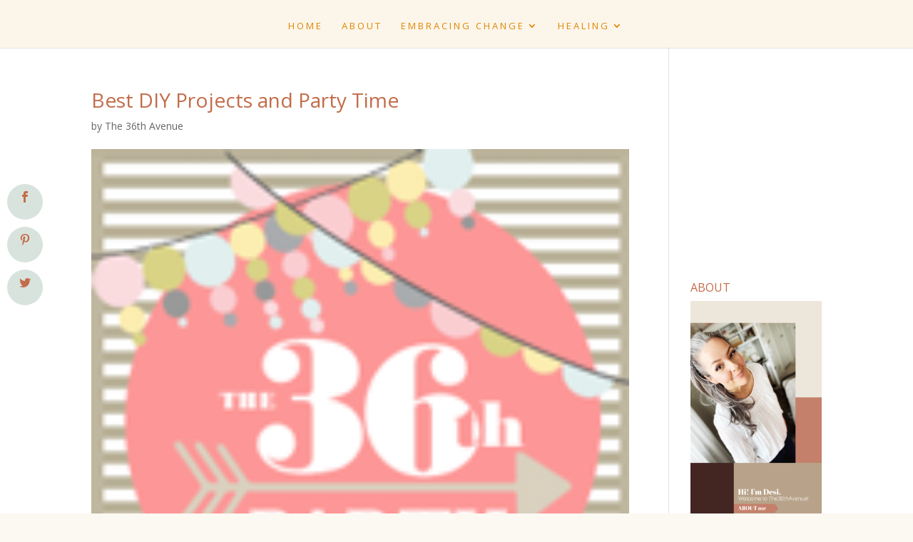

--- FILE ---
content_type: text/plain; charset=utf-8
request_url: https://ads.adthrive.com/http-api/cv2
body_size: 3139
content:
{"om":["0av741zl","0g8i9uvz","0iyi1awv","0p298ycs8g7","0pycs8g7","0sm4lr19","0u2988cmwjg","1","10011/168b08762f91180e1df5cf476e12f4b7","10011/8b27c31a5a670fa1f1bbaf67c61def2e","10310289136970_594352012","11142692","11509227","11896988","124848_8","1891/84814","1dynz4oo","1h7yhpl7","2249:650628496","2249:650662457","2249:650664226","2249:677340715","2249:691914577","2249:706050940","2307:0pycs8g7","2307:3d4r29fd","2307:3v2n6fcp","2307:4etfwvf1","2307:64np4jkk","2307:7xb3th35","2307:9jse9oga","2307:bpecuyjx","2307:c0mw623r","2307:e49ssopz","2307:ehojwnap","2307:f3tdw9f3","2307:fevt4ewx","2307:fruor2jx","2307:g72svoph","2307:ixnblmho","2307:n2rcz3xr","2307:nlm2t4cv","2307:nmuzeaa7","2307:o2s05iig","2307:oo8yaihc","2307:pi9dvb89","2307:plth4l1a","2307:r0u09phz","2307:s5r5mftp","2307:thi4ww4t","2307:u4atmpu4","2307:u5zlepic","2307:uf5rmxyz","2307:yoy4swbx","2307:z9ku9v6m","2307:zjn6yvkc","23618421","2409_25495_176_CR52092921","2409_25495_176_CR52153848","2409_25495_176_CR52153849","2409_25495_176_CR52186411","248492542","25_6bfbb9is","25_87z6cimm","25_utberk8n","262797","262801","2662_200562_8168483","2676:86082727","2676:86087985","2676:86739499","2676:86739704","2676:86927484","2760:176_CR52092923","2760:176_CR52153848","2760:176_CR52153849","2760:176_CR52175339","2760:176_CR52178317","2760:176_CR52186411","28925636","28933536","2974:8168475","2974:8168483","2jjp1phz","3018/31bcd840b678a61946d54f8a83407164","32296876","32661333","3335_25247_700109379","3335_25247_700109391","33604871","33637455","3490:CR52092921","3490:CR52178317","3658_136236_9jse9oga","3658_15078_cuudl2xr","3658_15078_u5zlepic","3658_15106_u4atmpu4","3658_15843_70jx2f16","3658_16352_ehc482l0","3658_203382_f3tdw9f3","3658_203382_z2zvrgyz","3658_210654_e2276gvx","3658_22070_t3wa7f3z","3658_89858_ixnblmho","381513943572","3LMBEkP-wis","3o9hdib5","3v2n6fcp","409_216366","409_216396","409_225978","409_225982","409_225988","409_226322","409_227223","409_227226","409_227230","409_228367","409_228373","44023623","44629254","44_CO4OZNJF6RHTTMF6FMD2H3","458901553568","47370256","481703827","485027845327","497_44_ZIWOKILJN5EW3OXMUHGYBV_320x50_1","4etfwvf1","5126500501","51372355","51372410","51372434","52707997","53v6aquw","54779856","54779873","5504:203880","5510:u4atmpu4","5563_66529_OAIP.1c76eaab97db85bd36938f82604fa570","55763524","557_409_216616","557_409_220334","557_409_220343","557_409_220344","557_409_223589","558_93_u4atmpu4","564549740","564559436","566561477","578524142","59664236","59664270","59665059","59780459","59780461","59780474","5989_91771_705980550","5vb39qim","5vg29sv8","60325468","60638194","61526215","618576351","61900466","619089559","61916211","61916225","61916229","61932920","61932925","61932933","61932957","61945704","61945716","620646535425","620646535428","6226543513","6226560541","627227759","628223277","628456307","628456310","628456382","628622175","628622244","628683371","628687043","628687157","628687460","628841673","629007394","629009180","629255550","630928655","63barbg1","64298np4jkk","680_99480_700109393","686020459","695879872","697525781","6jrz15kl","6mrds7pc","6tj9m7jw","700109383","700109389","700109399","700117707","702397981","702858588","704889081","705115233","705115442","705115523","705116521","705127202","74_594352012","74wv3qdx","7cidgnzy","7cmeqmw8","7sf7w6kh","80072814","80072819","8126244","8154360","8168539","8172740","8172741","82133854","82286850","85987364","86082998","86088000","86434096","86927831","8c1abfd5-1f81-4702-9c21-b7ce6deebd04","8orkh93v","8u2upl8r","9057/0da634e56b4dee1eb149a27fcef83898","9057/1ed2e1a3f7522e9d5b4d247b57ab0c7c","9057/211d1f0fa71d1a58cabee51f2180e38f","9057/231dc6cdaab2d0112d8c69cdcbfdf9e9","9057/f7b48c3c8e5cae09b2de28ad043f449d","9krcxphu","9uox3d6i","FC8Gv9lZIb0","GUqEjJwcS0s","a3ts2hcp","a7wye4jw","b5idbd4d","bd5xg6f6","bpecuyjx","bsgbu9lt","c0mw623r","c1hsjx06","chr203vn","ckznjym0","cr-2azmi2ttuatj","cr-2azmi2ttubwe","cr-2azmi2ttubxe","cr-7f9n585bubxe","cymho2zs","ddr52z0n","dpjydwun","dsugp5th","e2qeeuc5","e2ti0ucc","ehojwnap","eo7d5ncl","f3tdw9f3","f5jxtba9","fcn2zae1","fjp0ceax","fpbj0p83","fruor2jx","g72svoph","g749lgab","heb21q1u","hffavbt7","hfqgqvcv","hi8dd2jh","hswgcqif","hy959rg7","i90isgt0","ic7fhmq6","icajkkn0","ipnvu7pa","iu5svso2","ixnblmho","j1lywpow","lasd4xof","ldsdwhka","ltkghqf5","lxlnailk","m3g2cewx","mc163wv6","mg18xwgu","muvxy961","n2rcz3xr","n3egwnq7","n8w0plts","nr5arrhc","o2s05iig","ocnesxs5","of8dd9pr","oj70mowv","oo8yaihc","ozdii3rw","pedrhpzu","pkydekxi","plth4l1a","ppn03peq","pz8lwofu","q79txt07","q9plh3qd","qg57485n","quk7w53j","r0u09phz","risjxoqk","rnvjtx7r","szmt953j","t2dlmwva","tvhhxsdx","u2x4z0j8","u4atmpu4","u65tuzaj","uf5rmxyz","ufyepgre","ujl9wsn7","uqk9ow4n","v705kko8","vdcb5d4i","vdpy7l2e","ven7pu1c","vwg10e52","wih2rdv3","wq5j4s9t","wvuhrb6o","wy75flx2","xgjdt26g","xnfnfr4x","y141rtv6","ya949d2z","ybfhxisi","yi6qlg3p","z4ptnka9","z9ku9v6m","zfexqyi5","zqs7z6cq","zw6jpag6","7979132","7979135"],"pmp":[],"adomains":["123notices.com","1md.org","about.bugmd.com","acelauncher.com","adameve.com","akusoli.com","allyspin.com","askanexpertonline.com","atomapplications.com","bassbet.com","betsson.gr","biz-zone.co","bizreach.jp","braverx.com","bubbleroom.se","bugmd.com","buydrcleanspray.com","byrna.com","capitaloneshopping.com","clarifion.com","combatironapparel.com","controlcase.com","convertwithwave.com","cotosen.com","countingmypennies.com","cratedb.com","croisieurope.be","cs.money","dallasnews.com","definition.org","derila-ergo.com","dhgate.com","dhs.gov","displate.com","easyprint.app","easyrecipefinder.co","fabpop.net","familynow.club","fla-keys.com","folkaly.com","g123.jp","gameswaka.com","getbugmd.com","getconsumerchoice.com","getcubbie.com","gowavebrowser.co","gowdr.com","gransino.com","grosvenorcasinos.com","guard.io","hero-wars.com","holts.com","instantbuzz.net","itsmanual.com","jackpotcitycasino.com","justanswer.com","justanswer.es","la-date.com","lightinthebox.com","liverrenew.com","local.com","lovehoney.com","lulutox.com","lymphsystemsupport.com","manualsdirectory.org","meccabingo.com","medimops.de","mensdrivingforce.com","millioner.com","miniretornaveis.com","mobiplus.me","myiq.com","national-lottery.co.uk","naturalhealthreports.net","nbliver360.com","nikke-global.com","nordicspirit.co.uk","nuubu.com","onlinemanualspdf.co","original-play.com","outliermodel.com","paperela.com","paradisestays.site","parasiterelief.com","peta.org","photoshelter.com","plannedparenthood.org","playvod-za.com","printeasilyapp.com","printwithwave.com","profitor.com","quicklearnx.com","quickrecipehub.com","rakuten-sec.co.jp","rangeusa.com","refinancegold.com","robocat.com","royalcaribbean.com","saba.com.mx","shift.com","simple.life","spinbara.com","systeme.io","taboola.com","tackenberg.de","temu.com","tenfactorialrocks.com","theoceanac.com","topaipick.com","totaladblock.com","usconcealedcarry.com","vagisil.com","vegashero.com","vegogarden.com","veryfast.io","viewmanuals.com","viewrecipe.net","votervoice.net","vuse.com","wavebrowser.co","wavebrowserpro.com","weareplannedparenthood.org","xiaflex.com","yourchamilia.com"]}